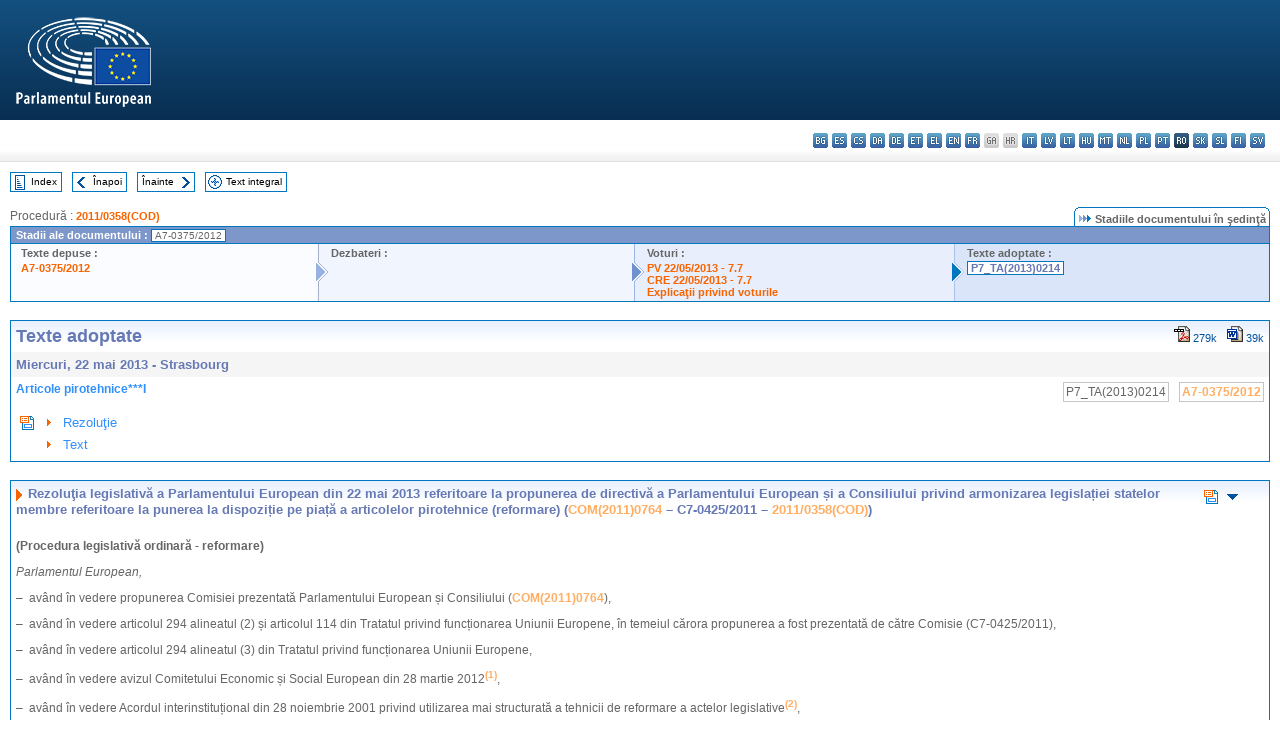

--- FILE ---
content_type: text/html; charset=UTF-8
request_url: https://www.europarl.europa.eu/doceo/document/TA-7-2013-0214_RO.html
body_size: 1864
content:
<!DOCTYPE html>
<html lang="en">
<head>
    <meta charset="utf-8">
    <meta name="viewport" content="width=device-width, initial-scale=1">
    <title></title>
    <style>
        body {
            font-family: "Arial";
        }
    </style>
    <script type="text/javascript">
    window.awsWafCookieDomainList = [];
    window.gokuProps = {
"key":"AQIDAHjcYu/GjX+QlghicBgQ/7bFaQZ+m5FKCMDnO+vTbNg96AH8rhIMJ+z/0ZlnwNGCUsFTAAAAfjB8BgkqhkiG9w0BBwagbzBtAgEAMGgGCSqGSIb3DQEHATAeBglghkgBZQMEAS4wEQQM0xF1depSHZO07bzbAgEQgDtkDWjfu/iA1FFovrm1DbICsUAV04yfVyp7MT61DYp7EWM6jDnLUg9RkBp27QieKrX3EpH4gWzcP8WQoA==",
          "iv":"D549JwHfjQAAAkaV",
          "context":"2npUtXXkQK7giUQe8GSTZgpfTG4nrUw+o9q4AyjZ6XBQoiTT6xuTKrWLg+QNEKkhdgB9udI0s4HYQQNArs2mTFYNDYr0ObxeRvOH+Bw9+y9ZJ0tF0xOMT8Y8LpLiPpOn4587LlZwk2qI2kvVJynyPna/45/PB/h6Kik9jFWct7BmfqNisuNyMTs2KEjy5HKbK7KXRL4Ch7RIhW4pp89Kn4C9pkgevh77oCf4hxNvl1umwaQT2JKPFpyoHhEIcqtnQvA3JYD96RJhxdfPMW4CA46z9UiDpK5978J9vk3278hH/Ax5R9Djt/Y4RInzqsuhv50pXQ/cF/2qFNlg3Ken9BtGThlw7IesaVmgnJ25fbaBT1l5tyShSBI96hGYWbdgltRHRBU9AVsakFe4DxLZclmS"
};
    </script>
    <script src="https://e3c1b12827d4.5ce583ec.us-east-2.token.awswaf.com/e3c1b12827d4/d7f65e927fcd/f9998b2f6105/challenge.js"></script>
</head>
<body>
    <div id="challenge-container"></div>
    <script type="text/javascript">
        AwsWafIntegration.saveReferrer();
        AwsWafIntegration.checkForceRefresh().then((forceRefresh) => {
            if (forceRefresh) {
                AwsWafIntegration.forceRefreshToken().then(() => {
                    window.location.reload(true);
                });
            } else {
                AwsWafIntegration.getToken().then(() => {
                    window.location.reload(true);
                });
            }
        });
    </script>
    <noscript>
        <h1>JavaScript is disabled</h1>
        In order to continue, we need to verify that you're not a robot.
        This requires JavaScript. Enable JavaScript and then reload the page.
    </noscript>
</body>
</html>

--- FILE ---
content_type: text/html;charset=UTF-8
request_url: https://www.europarl.europa.eu/doceo/document/TA-7-2013-0214_RO.html
body_size: 5253
content:
<!DOCTYPE html PUBLIC "-//W3C//DTD XHTML 1.0 Transitional//EN" "http://www.w3.org/TR/xhtml1/DTD/xhtml1-transitional.dtd">
<html xmlns="http://www.w3.org/1999/xhtml" xml:lang="ro" lang="ro"><head><meta http-equiv="Content-Type" content="text/html; charset=UTF-8" /><meta http-equiv="Content-Language" content="ro" />

<title>Texte adoptate - Articole pirotehnice***I - Miercuri, 22 mai 2013</title><meta name="title" content="Texte adoptate - Articole pirotehnice***I - Miercuri, 22 mai 2013" /><meta name="language" content="ro" />

<meta name="robots" content="index, follow, noodp, noydir, notranslate" /><meta name="copyright" content="© Uniunea Europeană, 2013 - Sursa: Parlamentul European" /><meta name="available" content="22-05-2013" /><meta name="sipade-leg" content="7" /><meta name="sipade-type" content="TA" /><meta property="og:title" content="Texte adoptate - Articole pirotehnice***I - Miercuri, 22 mai 2013" /><meta property="og:image" content="https://www.europarl.europa.eu/website/common/img/icon/sharelogo_facebook.jpg" />

<link rel="canonical" href="https://www.europarl.europa.eu/doceo/document/TA-7-2013-0214_RO.html" />

<link href="/doceo/data/css/style_common.css" rel="stylesheet" type="text/css" /><link href="/doceo/data/css/style_common_print.css" rel="stylesheet" type="text/css" /><link href="/doceo/data/css/style_sipade.css" rel="stylesheet" type="text/css" /><link href="/doceo/data/css/style_activities.css" rel="stylesheet" type="text/css" /><link href="/doceo/data/css/common_sides.css" type="text/css" rel="stylesheet" /><link href="/doceo/data/css/style_sipade_oj_sched.css" type="text/css" rel="stylesheet" />
<script src="/doceo/data/js/overlib.js" type="text/javascript"> </script>
<script src="/doceo/data/js/swap_images.js" type="text/javascript"> </script>
<script src="/doceo/data/js/sipade.js" type="text/javascript"> </script>
<script src="/doceo/data/js/jquery-1.4.4.js" type="text/javascript"> </script>
<script src="/doceo/data/js/sipade-OJ-SYN.js" type="text/javascript"> </script><!--ATI analytics script--><script type="text/javascript" data-tracker-name="ATInternet" defer data-value="/website/webanalytics/ati-doceo.js" src="//www.europarl.europa.eu/website/privacy-policy/privacy-policy.js" ></script></head><body bgcolor="#FFFFFF"><div id="overDiv" style="position:absolute; visibility:hidden; z-index:1000;"> </div><a name="top"></a><table cellpadding="0" cellspacing="0" border="0" width="100%"><tr><td><div id="header_sides" class="new">
<a href="/portal/ro"><img alt="Înapoi la portalul Europarl" title="Înapoi la portalul Europarl" src="/doceo/data/img/EP_logo_neg_RO.png" /></a><h3 class="ep_hidden">Choisissez la langue de votre document :</h3><ul class="language_select">
            <li><a title="bg - български" class="bg on" href="/doceo/document/TA-7-2013-0214_BG.html">bg - български</a></li>
            <li><a title="es - español" class="es on" href="/doceo/document/TA-7-2013-0214_ES.html">es - español</a></li>
            <li><a title="cs - čeština" class="cs on" href="/doceo/document/TA-7-2013-0214_CS.html">cs - čeština</a></li>
            <li><a title="da - dansk" class="da on" href="/doceo/document/TA-7-2013-0214_DA.html">da - dansk</a></li>
            <li><a title="de - Deutsch" class="de on" href="/doceo/document/TA-7-2013-0214_DE.html">de - Deutsch</a></li>
            <li><a title="et - eesti keel" class="et on" href="/doceo/document/TA-7-2013-0214_ET.html">et - eesti keel</a></li>
            <li><a title="el - ελληνικά" class="el on" href="/doceo/document/TA-7-2013-0214_EL.html">el - ελληνικά</a></li>
            <li><a title="en - English" class="en on" href="/doceo/document/TA-7-2013-0214_EN.html">en - English</a></li>
            <li><a title="fr - français" class="fr on" href="/doceo/document/TA-7-2013-0214_FR.html">fr - français</a></li>
            <li class="ga" title="ga - Gaeilge">ga - Gaeilge</li>
            <li class="hr" title="hr - hrvatski">hr - hrvatski</li>
            <li><a title="it - italiano" class="it on" href="/doceo/document/TA-7-2013-0214_IT.html">it - italiano</a></li>
            <li><a title="lv - latviešu valoda" class="lv on" href="/doceo/document/TA-7-2013-0214_LV.html">lv - latviešu valoda</a></li>
            <li><a title="lt - lietuvių kalba" class="lt on" href="/doceo/document/TA-7-2013-0214_LT.html">lt - lietuvių kalba</a></li>
            <li><a title="hu - magyar" class="hu on" href="/doceo/document/TA-7-2013-0214_HU.html">hu - magyar</a></li>
            <li><a title="mt - Malti" class="mt on" href="/doceo/document/TA-7-2013-0214_MT.html">mt - Malti</a></li>
            <li><a title="nl - Nederlands" class="nl on" href="/doceo/document/TA-7-2013-0214_NL.html">nl - Nederlands</a></li>
            <li><a title="pl - polski" class="pl on" href="/doceo/document/TA-7-2013-0214_PL.html">pl - polski</a></li>
            <li><a title="pt - português" class="pt on" href="/doceo/document/TA-7-2013-0214_PT.html">pt - português</a></li>
            <li class="ro selected" title="ro - română">ro - română</li>
            <li><a title="sk - slovenčina" class="sk on" href="/doceo/document/TA-7-2013-0214_SK.html">sk - slovenčina</a></li>
            <li><a title="sl - slovenščina" class="sl on" href="/doceo/document/TA-7-2013-0214_SL.html">sl - slovenščina</a></li>
            <li><a title="fi - suomi" class="fi on" href="/doceo/document/TA-7-2013-0214_FI.html">fi - suomi</a></li>
            <li><a title="sv - svenska" class="sv on" href="/doceo/document/TA-7-2013-0214_SV.html">sv - svenska</a></li>
        </ul></div></td></tr><tr><td style="padding:10px;"><table width="100%" border="0" cellspacing="0" cellpadding="0"><tr><td><table border="0" align="left" cellpadding="0" cellspacing="0"><tr><td><table border="0" cellspacing="0" cellpadding="0" class="buttondocwin"><tr><td><a href="/doceo/document/TA-7-2013-05-22-TOC_RO.html"><img src="/doceo/data/img/navi_index.gif" width="16" height="16" border="0" align="absmiddle" alt="" /></a></td><td valign="middle"> <a href="/doceo/document/TA-7-2013-05-22-TOC_RO.html" title="Index">Index</a> </td></tr></table></td><td><img src="/doceo/data/img/spacer.gif" width="10" height="8" alt="" /></td><td><table border="0" cellspacing="0" cellpadding="0" class="buttondocwin"><tr><td><a href="/doceo/document/TA-7-2013-0213_RO.html"><img src="/doceo/data/img/navi_previous.gif" width="16" height="16" border="0" align="absmiddle" alt="" /></a></td><td valign="middle"> <a href="/doceo/document/TA-7-2013-0213_RO.html" title="Înapoi">Înapoi</a> </td></tr></table></td><td><img src="/doceo/data/img/spacer.gif" width="10" height="8" alt="" /></td><td><table border="0" cellspacing="0" cellpadding="0" class="buttondocwin"><tr><td valign="middle"> <a href="/doceo/document/TA-7-2013-0215_RO.html" title="Înainte">Înainte</a> </td><td><a href="/doceo/document/TA-7-2013-0215_RO.html"><img src="/doceo/data/img/navi_next.gif" width="16" height="16" border="0" align="absmiddle" alt="" /></a></td></tr></table></td><td><img src="/doceo/data/img/spacer.gif" width="10" height="8" alt="" /></td><td><table border="0" cellspacing="0" cellpadding="0" class="buttondocwin"><tr><td><a href="/doceo/document/TA-7-2013-05-22_RO.html"><img src="/doceo/data/img/navi_moredetails.gif" width="16" height="16" border="0" align="absmiddle" alt="" /></a></td><td valign="middle"> <a href="/doceo/document/TA-7-2013-05-22_RO.html" title="Text integral">Text integral</a> </td></tr></table></td><td><img src="/doceo/data/img/spacer.gif" width="10" height="8" alt="" /></td></tr><tr><td><img src="/doceo/data/img/spacer.gif" width="10" height="15" alt="" /></td></tr></table></td></tr></table>
                <table border="0" cellpadding="0" cellspacing="0" width="100%"><tbody><tr><td align="left"><span class="contents">Procedură : </span><a class="ring_ref_link" href="https://oeil.secure.europarl.europa.eu/oeil/popups/ficheprocedure.do?lang=fr&amp;reference=2011/0358(COD)">2011/0358(COD)</a></td><td align="right"><table align="right" border="0" cellpadding="0" cellspacing="0"><tbody><tr><td><img src="/doceo/data/img/ring_tabs_left_doc_unselected.gif" height="19" width="4" alt="" /></td><td class="Tabs_doc_unselected"><img src="/doceo/data/img/ring_navi.gif" width="17" height="14" alt="" />Stadiile documentului în şedinţă</td><td valign="middle"><img src="/doceo/data/img/ring_tabs_right_doc_unselected.gif" height="19" width="4" alt="" /></td></tr></tbody></table></td></tr></tbody></table><table class="doc_box_header" border="0" cellpadding="0" cellspacing="0" width="100%"><tbody><tr><td class="ring_multiple_bg" valign="top" colspan="7">Stadii ale documentului :
            <span class="ring_ref_selected_header">A7-0375/2012</span></td></tr><tr><td width="25%" valign="top" class="ring_step_bg1" nowrap="nowrap"><p class="ring_step_title">Texte depuse :</p>
                        <a href="/doceo/document/A-7-2012-0375_RO.html" class="ring_ref_link">A7-0375/2012</a><br />
                    </td><td width="15" style="background-image:url(/doceo/data/img/ring_bg1.gif)"><img src="/doceo/data/img/ring_flech1.gif" height="22" width="13" border="0" alt="" /></td><td class="ring_step_bg2" valign="top" width="25%" nowrap="nowrap"><p class="ring_step_title">Dezbateri :</p></td><td width="15" style="background-image:url(/doceo/data/img/ring_bg2.gif)"><img src="/doceo/data/img/ring_flech2.gif" width="13" height="22" border="0" alt="" /></td><td class="ring_step_bg3" valign="top" width="25%" nowrap="nowrap"><p class="ring_step_title">Voturi :</p>
                        <a href="/doceo/document/PV-7-2013-05-22-ITM-007-07_RO.html" class="ring_ref_link">PV 22/05/2013 - 7.7</a><br />
                        <a href="/doceo/document/CRE-7-2013-05-22-ITM-007-07_RO.html" class="ring_ref_link">CRE 22/05/2013 - 7.7</a><br />
                        <a href="/doceo/document/CRE-7-2013-05-22-ITM-008-09_RO.html?textTabled=A-7-2012-0375" class="ring_ref_link">Explicaţii privind voturile</a><br />
                    </td><td width="19" style="background-image:url(/doceo/data/img/ring_bg3.gif)"><img src="/doceo/data/img/ring_flech3.gif" height="22" width="13" border="0" alt="" /></td><td class="ring_step_bg4" valign="top" width="25%" nowrap="nowrap"><p class="ring_step_title">Texte adoptate :</p>
                        <a class="ring_ref_selected">P7_TA(2013)0214</a><br />
                    </td></tr></tbody></table><br />
            <table width="100%" border="0" cellpadding="5" cellspacing="0" class="doc_box_header">
<tr>
<td align="left" valign="top" style="background-image:url(/doceo/data/img/gradient_blue.gif)" class="title_TA">Texte adoptate</td><td align="right" valign="top" style="background-image:url(/doceo/data/img/gradient_blue.gif)">
<table border="0" cellspacing="0" cellpadding="0"><tr><td><a href="/doceo/document/TA-7-2013-0214_RO.pdf"><img src="/doceo/data/img/formats/icn_pdf.gif" border="0" align="bottom" alt="PDF" title="PDF" /></a><span class="doc_size"> 279k</span></td><td><img src="/doceo/data/img/spacer.gif" width="10" height="1" alt="" /></td><td><a href="/doceo/document/TA-7-2013-0214_RO.doc"><img src="/doceo/data/img/formats/icn_word.gif" border="0" align="bottom" alt="WORD" title="WORD" /></a><span class="doc_size"> 39k</span></td></tr>
</table></td>
</tr>
<tr>
<td class="doc_title" align="left" valign="top" bgcolor="#F5F5F5">Miercuri, 22 mai 2013 - Strasbourg</td>
<td class="doc_title" align="right" valign="top" bgcolor="#F5F5F5">
</td></tr>
<tr>
<td align="left" valign="top" class="doc_subtitle_level1">Articole pirotehnice***I</td><td align="left" valign="top">
<table border="0" align="right" cellpadding="0" cellspacing="0">
<tr><td><img src="/doceo/data/img/spacer.gif" width="10" height="8" alt="" /></td><td nowrap="nowrap" class="numPEA_doc"><span class="contents">P7_TA(2013)0214</span></td><td><img src="/doceo/data/img/spacer.gif" width="10" height="8" alt="" /></td><td nowrap="nowrap" class="numPEA_doc"><span class="contents"><a href="/doceo/document/A-7-2012-0375_RO.html">A7-0375/2012</a></span></td></tr></table></td></tr>


<tr align="left">
<td colspan="2" valign="top">
<table width="100%" border="0" cellspacing="0" cellpadding="3" class="list_summary">

<tr><td width="16" valign="top"><img src="/doceo/data/img/top_doc.gif" width="16" height="16" alt="" /></td><td width="16" align="left" valign="top"><img src="/doceo/data/img/arrow_orange.gif" width="16" height="16" alt="" /></td><td><a href="#title1">Rezoluţie</a></td></tr>
<tr><td width="16" valign="top"> </td><td width="16" align="left" valign="top"><img src="/doceo/data/img/arrow_orange.gif" width="16" height="16" alt="" /></td><td><a href="#title2">Text</a></td></tr></table></td></tr></table><br />
<a name="title1"></a><table width="100%" border="0" cellpadding="5" cellspacing="0" class="doc_box_header"><tr class="doc_title">
<td align="left" valign="top" style="background-image:url(/doceo/data/img/gradient_blue.gif)"><img src="/doceo/data/img/arrow_title_doc.gif" width="8" height="14" border="0" align="absmiddle" alt="" /> Rezoluţia legislativă a Parlamentului European din 22 mai 2013 referitoare la propunerea de directivă a Parlamentului European și a Consiliului privind armonizarea legislației statelor membre referitoare la punerea la dispoziție pe piață a articolelor pirotehnice (reformare) (<a href="https://eur-lex.europa.eu/smartapi/cgi/sga_doc?smartapi!celexplus!prod!DocNumber&amp;lg=RO&amp;type_doc=COMfinal&amp;an_doc=2011&amp;nu_doc=0764">COM(2011)0764</a> – C7-0425/2011 – <a href="https://oeil.secure.europarl.europa.eu/oeil/popups/ficheprocedure.do?lang=fr&amp;reference=2011/0358(COD)">2011/0358(COD)</a>)</td><td align="right" valign="top" style="background-image:url(/doceo/data/img/gradient_blue.gif)">
<table width="50" border="0" cellpadding="3" cellspacing="0">
<tr><td align="center"><a href="#top"><img src="/doceo/data/img/top_doc.gif" width="16" height="16" border="0" alt="" /></a></td><td align="center"><a href="#title2"><img src="/doceo/data/img/sort_down.gif" width="15" height="10" border="0" alt="" /></a></td><td align="center"><img src="/doceo/data/img/spacer.gif" width="15" height="10" border="0" alt="" /></td></tr></table></td></tr><tr class="contents" valign="top"><td colspan="2">
<p><span class="bold"><span class="bold">(Procedura legislativă ordinară - reformare)</span></span></p>
<p><span class="italic">Parlamentul European,</span></p>
<p>–  având în vedere propunerea Comisiei prezentată Parlamentului European și Consiliului (<a href="https://eur-lex.europa.eu/smartapi/cgi/sga_doc?smartapi!celexplus!prod!DocNumber&amp;lg=RO&amp;type_doc=COMfinal&amp;an_doc=2011&amp;nu_doc=0764">COM(2011)0764</a>),</p>
<p>–  având în vedere articolul 294 alineatul (2) și articolul 114 din Tratatul privind funcționarea Uniunii Europene, în temeiul cărora propunerea a fost prezentată de către Comisie (C7-0425/2011),</p>
<p>–  având în vedere articolul 294 alineatul (3) din Tratatul privind funcționarea Uniunii Europene,</p>
<p>–  având în vedere avizul Comitetului Economic și Social European din 28 martie 2012<a href="#def_1_1" name="ref_1_1"><span class="sup">(1)</span></a>,</p>
<p>–  având în vedere Acordul interinstituțional din 28 noiembrie 2001 privind utilizarea mai structurată a tehnicii de reformare a actelor legislative<a href="#def_1_2" name="ref_1_2"><span class="sup">(2)</span></a>,</p>
<p>–  având în vedere scrisoarea din 6 noiembrie 2012 a Comisiei pentru afaceri juridice, adresată Comisiei pentru piața internă și protecția consumatorilor în conformitate cu articolul 87 alineatul (3) din Regulamentul său de procedură,</p>
<p>–  având în vedere angajamentul reprezentantului Consiliului exprimat prin scrisoarea din 27 martie 2013 de aprobare a poziției Parlamentului, în conformitate cu articolul 294 alineatul (4) din Tratatul privind funcționarea Uniunii Europene,</p>
<p>–  având în vedere articolele 87 și 55 din Regulamentul său de procedură,</p>
<p>–  având în vedere raportul Comisiei pentru piața internă și protecția consumatorilor (<a href="/doceo/document/A-7-2012-0375_RO.html">A7-0375/2012</a>),</p>
<p>A.  întrucât grupul de lucru consultativ al serviciilor juridice ale Parlamentului European, Consiliului și Comisiei consideră că propunerea în cauză nu conține nicio modificare de fond în afara celor care au fost identificate ca atare în propunere și întrucât, în ceea ce privește codificarea dispozițiilor neschimbate din actele precedente cu respectivele modificări, propunerea se limitează la o simplă codificare a actelor existente, fără modificări de fond ale acestora, </p>
<p>1.  adoptă poziția în primă lectură prezentată în continuare, modificată pentru a ține seama de recomandările grupului de lucru consultativ al serviciilor juridice ale Parlamentului European, Consiliului și Comisiei;</p>
<p>2.  solicită Comisiei să îl sesizeze din nou în cazul în care intenționează să modifice în mod substanțial propunerea sau să o înlocuiască cu un alt text;</p>
<p>3.  încredințează Președintelui sarcina de a transmite Consiliului și Comisiei, precum și parlamentelor naționale poziția Parlamentului.</p>
<p><table border="0" cellspacing="0" cellpadding="0" class="inpage_annotation_doc"><tr><td><img src="/doceo/data/img/hr.gif" width="180" height="1" alt="" /><table border="0" cellspacing="0" cellpadding="0">
<tr valign="top" style="padding-top:5px"><td width="20"><a name="def_1_1" href="#ref_1_1">(1)</a></td><td> 	JO C 181, 21.6.2012, p. 105.</td></tr>
<tr valign="top" style="padding-top:5px"><td width="20"><a name="def_1_2" href="#ref_1_2">(2)</a></td><td> 	JO C 77, 28.3.2002, p. 1.</td></tr></table></td></tr></table></p></td></tr></table><br />
<a name="title2"></a><table width="100%" border="0" cellpadding="5" cellspacing="0" class="doc_box_header"><tr class="doc_title">
<td align="left" valign="top" style="background-image:url(/doceo/data/img/gradient_blue.gif)"><img src="/doceo/data/img/arrow_title_doc.gif" width="8" height="14" border="0" align="absmiddle" alt="" /> Poziția Parlamentului European adoptată în primă lectură la 22 mai 2013 în vederea adoptării Directivei 2013/…/UE a Parlamentului European și a Consiliului privind armonizarea legislației statelor membre referitoare la punerea la dispoziție pe piață a articolelor pirotehnice (reformare)</td><td align="right" valign="top" style="background-image:url(/doceo/data/img/gradient_blue.gif)">
<table width="50" border="0" cellpadding="3" cellspacing="0">
<tr><td align="center"><a href="#top"><img src="/doceo/data/img/top_doc.gif" width="16" height="16" border="0" alt="" /></a></td><td align="center"><img src="/doceo/data/img/spacer.gif" width="15" height="10" border="0" alt="" /></td><td align="center"><a href="#title1"><img src="/doceo/data/img/sort_up.gif" width="15" height="10" border="0" alt="" /></a></td></tr></table></td></tr><tr class="contents"><td colspan="2"><table border="0" cellpadding="0" cellspacing="0" align="left"><tr><td class="numPEA_doc" nowrap="yes"><a href="/doceo/document/TC1-COD-2011-0358_RO.html">P7_TC1-COD(2011)0358</a></td></tr></table></td></tr><tr class="contents" valign="top"><td colspan="2">
<p><span class="bold"><span class="italic">(Întrucât s-a ajuns la un acord între Parlament şi Consiliu, poziţia Parlamentului corespunde cu actul legislativ final, Directiva 2013/29/UE.)</span></span></p></td></tr></table><table width="100%" border="0" cellspacing="0" cellpadding="5"><tr class="footerdocwin"><td></td><td align="right"><a target="_blank" href="/legal-notice/ro">Aviz juridic</a> - <a target="_blank" href="/privacy-policy/ro">Politica de confidențialitate</a></td></tr></table></td></tr></table></body></html>